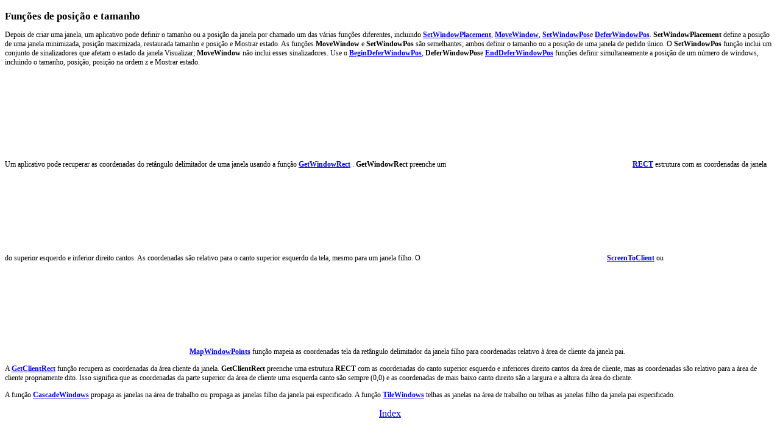

--- FILE ---
content_type: text/html
request_url: https://kydsoft.com/winui/pt/devdoc/live/pdui/windows_416b.htm
body_size: 1176
content:
<!DOCTYPE HTML PUBLIC "-//W3C//DTD HTML 3.2 Final//EN">
<HTML dir=ltr>
<HEAD>
<meta http-equiv="Content-Language" content="pt">
<META HTTP-EQUIV="Content-Type" Content="text/html; charset=windows-1252">
<title>Funções de posição e tamanho</title>
<link disabled rel=stylesheet href=../../backsdk3.css>
<style type="text/css">
@import url(../../backsdk4.css);</style>
</HEAD>
<BODY BGCOLOR=#FFFFFF   TEXT=#000000  >

<h3><a name="_win32_size_and_position_functions"></a>Funções de posição e tamanho</h3>
<p>
Depois de criar uma janela, um aplicativo pode definir o tamanho ou a posição da janela por chamado um das várias funções diferentes, incluindo <a href="windows_9v90.htm"><b>SetWindowPlacement</b></a>, <a href="windows_92nr.htm"><b>MoveWindow</b></a>, <a href="windows_2blf.htm"><b>SetWindowPos</b></a>e <a href="windows_0983.htm"><b>DeferWindowPos</b></a>. <b>SetWindowPlacement</b> define a posição de uma janela minimizada, posição maximizada, restaurada tamanho e posição e Mostrar estado. As funções <b>MoveWindow</b> e <b>SetWindowPos</b> são semelhantes; ambos definir o tamanho ou a posição de uma janela de pedido único. O <b>SetWindowPos</b> função inclui um conjunto de sinalizadores que afetam o estado da janela Visualizar; <b>MoveWindow</b> não inclui esses sinalizadores. Use o <a href="windows_3cj7.htm"><b>BeginDeferWindowPos</b></a>, <b>DeferWindowPos</b>e <a href="windows_7msz.htm"><b>EndDeferWindowPos</b></a> funções definir simultaneamente a posição de um número de windows, incluindo o tamanho, posição, posição na ordem z e Mostrar estado.</p>
<p>
Um aplicativo pode recuperar as coordenadas do retângulo delimitador de uma janela usando a função <a href="windows_471w.htm"><b>GetWindowRect</b></a> . <b>GetWindowRect</b> preenche um <object id="alink_1" type="application/x-oleobject" classid="clsid:adb880a6-d8ff-11cf-9377-00aa003b7a11"> <PARAM name="Command" value="ALink,MENU"> </PARAM> <PARAM name="DefaultTopic" value="../../notopic_0pk4.htm"> </PARAM> <PARAM name="Item1" value=""><PARAM name="Item2" value="_win32_rect_str"> </PARAM></PARAM> </object>  <a href="JavaScript:alink_1.Click()"><b>RECT</b></a> estrutura com as coordenadas da janela do superior esquerdo e inferior direito cantos. As coordenadas são relativo para o canto superior esquerdo da tela, mesmo para um janela filho. O <object id="alink_2" type="application/x-oleobject" classid="clsid:adb880a6-d8ff-11cf-9377-00aa003b7a11"> <PARAM name="Command" value="ALink,MENU"> </PARAM> <PARAM name="DefaultTopic" value="../../notopic_0pk4.htm"> </PARAM> <PARAM name="Item1" value=""><PARAM name="Item2" value="_win32_screentoclient"> </PARAM></PARAM> </object>  <a href="JavaScript:alink_2.Click()"><b>ScreenToClient</b></a> ou <object id="alink_3" type="application/x-oleobject" classid="clsid:adb880a6-d8ff-11cf-9377-00aa003b7a11"> <PARAM name="Command" value="ALink,MENU"> </PARAM> <PARAM name="DefaultTopic" value="../../notopic_0pk4.htm"> </PARAM> <PARAM name="Item1" value=""><PARAM name="Item2" value="_win32_mapwindowpoints"> </PARAM></PARAM> </object>  <a href="JavaScript:alink_3.Click()"><b>MapWindowPoints</b></a> função mapeia as coordenadas tela da retângulo delimitador da janela filho para coordenadas relativo à área de cliente da janela pai.</p>
<p>
 A <a href="windows_0f5g.htm"><b>GetClientRect</b></a> função recupera as coordenadas da área cliente da janela. <b>GetClientRect</b> preenche uma estrutura <b>RECT</b> com as coordenadas do canto superior esquerdo e inferiores direito cantos da área de cliente, mas as coordenadas são relativo para a área de cliente propriamente dito. Isso significa que as coordenadas da parte superior da área de cliente uma esquerda canto são sempre (0,0) e as coordenadas de mais baixo canto direito são a largura e a altura da área do cliente.</p>
<p>
A função <a href="windows_7ltf.htm"><b>CascadeWindows</b></a> propaga as janelas na área de trabalho ou propaga as janelas filho da janela pai especificado. A função <a href="windows_9yr7.htm"><b>TileWindows</b></a> telhas as janelas na área de trabalho ou telhas as janelas filho da janela pai especificado.</p>
<p align="center">
<font size="3"><a href="../../../index.htm">Index</a></font></p>
<p>
<p>&nbsp;</p></body>
</HTML>


--- FILE ---
content_type: text/css
request_url: https://kydsoft.com/winui/pt/devdoc/backsdk3.css
body_size: 6
content:
body     { font-size: 75%; font-family: "Verdana, sans-serif"; }
table    { font-size: 75%; font-family: "Verdana, sans-serif"; }
h1       { font-weight: bold; font-size: 76%; font-family: "Tahoma, Verdana, sans-serif"; }
h2       { font-weight: bold; font-size: 84%; font-family: "Tahoma, Verdana, sans-serif"; }
h3       { font-weight: bold; font-size: 86%; font-family: "Tahoma, Verdana, sans-serif"; }
h4       { font-weight: bold; font-size: 88%; margin-top: 3pt; font-family: "Tahoma, Verdana, sans-serif"; }
h5       { font-weight: bold; font-size: 90%; margin-top: 3pt; font-family: "Tahoma, Verdana, sans-serif"; }
code     { font-size: 81%; font-family: "Lucida Sans Typewriter, Courier New, monospace"; }
pre      { font-size: 81%; font-family: "Lucida Sans Typewriter, Courier New, monospace"; }
dt       { margin-top: 3pt; }
li       { margin-top: 3pt; }
img      { vertical-align: middle; }
.indent1 { margin-left: 12pt; }
.indent2 { margin-left: 24pt; }
.indent3 { margin-left: 36pt; }


--- FILE ---
content_type: text/css
request_url: https://kydsoft.com/winui/pt/devdoc/backsdk4.css
body_size: -15
content:
body     { font-size: 78%; font-family: "Verdana, sans-serif"; }
table    { font-size: 78%; font-family: "Verdana, sans-serif"; }
th       { font-size: 110%; font-family: "Verdana, sans-serif"; }
tr       { font-size: 110%; font-family: "Verdana, sans-serif"; }
td       { font-size: 110%; font-family: "Verdana, sans-serif"; }
h1       { font-weight: bold; font-size: 185%; font-family: "Tahoma, Verdana, sans-serif"; margin-top: 12pt; margin-bottom: 0; }
h2       { font-weight: bold; font-size: 170%; font-family: "Tahoma, Verdana, sans-serif"; margin-top: 12pt; margin-bottom: 0; }
h3       { font-weight: bold; font-size: 140%; font-family: "Tahoma, Verdana, sans-serif"; margin-top: 12pt; margin-bottom: 0; }
h4       { font-weight: bold; font-size: 125%; font-family: "Tahoma, Verdana, sans-serif"; margin-top: 12pt; margin-bottom: 0; }
h5       { font-weight: bold; font-size: 110%;  font-family: "Tahoma, Verdana, sans-serif"; margin-top: 12pt; margin-bottom: 0; }
code     { font-size: 106%; font-family: "Lucida Sans Typewriter, Courier New, monospace"; }
pre      { font-size: 106%; font-family: "Lucida Sans Typewriter, Courier New, monospace"; }
dt       { margin-top: 10pt; }
dl       { margin-top: 0; }
li       { margin-top: 6pt; }
ul       { margin-top: 0; }
ol       { margin-top: 0; }
p        { margin-top: 10pt; margin-bottom: 0; }
img      { vertical-align: middle; }
.indent1 { margin-left: 12pt; }
.indent2 { margin-left: 24pt; }
.indent3 { margin-left: 36pt; }
